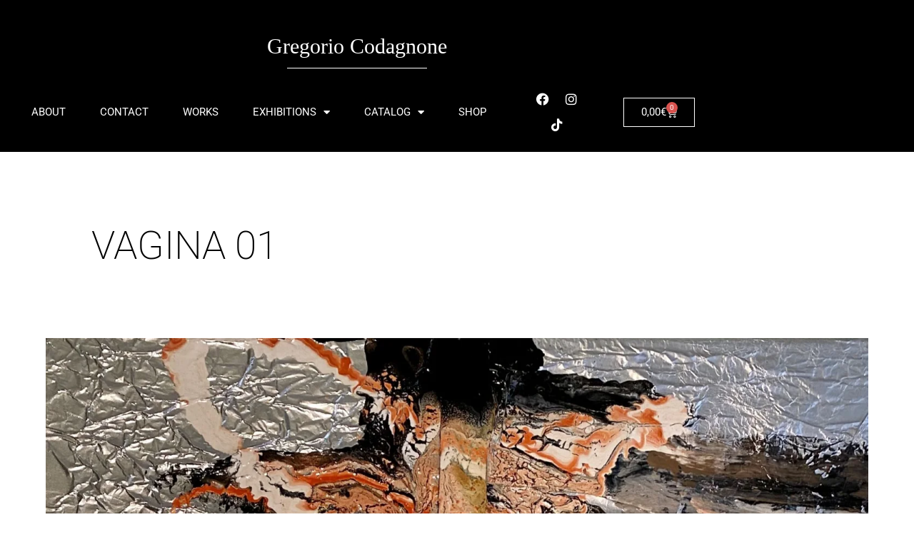

--- FILE ---
content_type: text/css
request_url: https://www.gregoriocodagnone.it/wp-content/uploads/elementor/css/post-6.css?ver=1768879958
body_size: 1408
content:
.elementor-6 .elementor-element.elementor-element-d5f5d58 > .elementor-container{max-width:1000px;}.elementor-6 .elementor-element.elementor-element-d5f5d58{margin-top:40px;margin-bottom:40px;}.elementor-6 .elementor-element.elementor-element-5d2766c > .elementor-widget-wrap > .elementor-widget:not(.elementor-widget__width-auto):not(.elementor-widget__width-initial):not(:last-child):not(.elementor-absolute){margin-block-end:0px;}.elementor-widget-heading .elementor-heading-title{font-family:var( --e-global-typography-primary-font-family ), Sans-serif;font-weight:var( --e-global-typography-primary-font-weight );color:var( --e-global-color-primary );}.elementor-6 .elementor-element.elementor-element-fe7770e{text-align:center;}.elementor-6 .elementor-element.elementor-element-fe7770e .elementor-heading-title{font-family:"Times New Roman", Sans-serif;font-size:30px;font-weight:400;color:#FFFFFF;}.elementor-widget-divider{--divider-color:var( --e-global-color-secondary );}.elementor-widget-divider .elementor-divider__text{color:var( --e-global-color-secondary );font-family:var( --e-global-typography-secondary-font-family ), Sans-serif;font-weight:var( --e-global-typography-secondary-font-weight );}.elementor-widget-divider.elementor-view-stacked .elementor-icon{background-color:var( --e-global-color-secondary );}.elementor-widget-divider.elementor-view-framed .elementor-icon, .elementor-widget-divider.elementor-view-default .elementor-icon{color:var( --e-global-color-secondary );border-color:var( --e-global-color-secondary );}.elementor-widget-divider.elementor-view-framed .elementor-icon, .elementor-widget-divider.elementor-view-default .elementor-icon svg{fill:var( --e-global-color-secondary );}.elementor-6 .elementor-element.elementor-element-e5cdcb6{--divider-border-style:solid;--divider-color:#FFFFFF;--divider-border-width:1px;}.elementor-6 .elementor-element.elementor-element-e5cdcb6 > .elementor-widget-container{margin:0px 0px 0px 0px;padding:0px 0px 0px 0px;}.elementor-6 .elementor-element.elementor-element-e5cdcb6 .elementor-divider-separator{width:20%;margin:0 auto;margin-center:0;}.elementor-6 .elementor-element.elementor-element-e5cdcb6 .elementor-divider{text-align:center;padding-block-start:15px;padding-block-end:15px;}.elementor-bc-flex-widget .elementor-6 .elementor-element.elementor-element-4883506.elementor-column .elementor-widget-wrap{align-items:center;}.elementor-6 .elementor-element.elementor-element-4883506.elementor-column.elementor-element[data-element_type="column"] > .elementor-widget-wrap.elementor-element-populated{align-content:center;align-items:center;}.elementor-widget-nav-menu .elementor-nav-menu .elementor-item{font-family:var( --e-global-typography-primary-font-family ), Sans-serif;font-weight:var( --e-global-typography-primary-font-weight );}.elementor-widget-nav-menu .elementor-nav-menu--main .elementor-item{color:var( --e-global-color-text );fill:var( --e-global-color-text );}.elementor-widget-nav-menu .elementor-nav-menu--main .elementor-item:hover,
					.elementor-widget-nav-menu .elementor-nav-menu--main .elementor-item.elementor-item-active,
					.elementor-widget-nav-menu .elementor-nav-menu--main .elementor-item.highlighted,
					.elementor-widget-nav-menu .elementor-nav-menu--main .elementor-item:focus{color:var( --e-global-color-accent );fill:var( --e-global-color-accent );}.elementor-widget-nav-menu .elementor-nav-menu--main:not(.e--pointer-framed) .elementor-item:before,
					.elementor-widget-nav-menu .elementor-nav-menu--main:not(.e--pointer-framed) .elementor-item:after{background-color:var( --e-global-color-accent );}.elementor-widget-nav-menu .e--pointer-framed .elementor-item:before,
					.elementor-widget-nav-menu .e--pointer-framed .elementor-item:after{border-color:var( --e-global-color-accent );}.elementor-widget-nav-menu{--e-nav-menu-divider-color:var( --e-global-color-text );}.elementor-widget-nav-menu .elementor-nav-menu--dropdown .elementor-item, .elementor-widget-nav-menu .elementor-nav-menu--dropdown  .elementor-sub-item{font-family:var( --e-global-typography-accent-font-family ), Sans-serif;font-weight:var( --e-global-typography-accent-font-weight );}.elementor-6 .elementor-element.elementor-element-773f3a3 > .elementor-widget-container{margin:0px 0px 0px 0px;padding:0px 0px 0px 0px;}.elementor-6 .elementor-element.elementor-element-773f3a3 .elementor-menu-toggle{margin:0 auto;}.elementor-6 .elementor-element.elementor-element-773f3a3 .elementor-nav-menu .elementor-item{font-family:"Roboto", Sans-serif;font-size:15px;font-weight:400;text-transform:uppercase;}.elementor-6 .elementor-element.elementor-element-773f3a3 .elementor-nav-menu--main .elementor-item{color:#FFFFFF;fill:#FFFFFF;padding-left:16px;padding-right:16px;}.elementor-6 .elementor-element.elementor-element-773f3a3 .elementor-nav-menu--main .elementor-item:hover,
					.elementor-6 .elementor-element.elementor-element-773f3a3 .elementor-nav-menu--main .elementor-item.elementor-item-active,
					.elementor-6 .elementor-element.elementor-element-773f3a3 .elementor-nav-menu--main .elementor-item.highlighted,
					.elementor-6 .elementor-element.elementor-element-773f3a3 .elementor-nav-menu--main .elementor-item:focus{color:#FFFFFF80;fill:#FFFFFF80;}.elementor-6 .elementor-element.elementor-element-773f3a3 .elementor-nav-menu--dropdown a, .elementor-6 .elementor-element.elementor-element-773f3a3 .elementor-menu-toggle{color:#FFFFFF;fill:#FFFFFF;}.elementor-6 .elementor-element.elementor-element-773f3a3 .elementor-nav-menu--dropdown{background-color:#000000;}.elementor-6 .elementor-element.elementor-element-773f3a3 .elementor-nav-menu--dropdown .elementor-item, .elementor-6 .elementor-element.elementor-element-773f3a3 .elementor-nav-menu--dropdown  .elementor-sub-item{font-family:"Roboto", Sans-serif;font-weight:500;}.elementor-6 .elementor-element.elementor-element-773f3a3 div.elementor-menu-toggle{color:#FFFFFF;}.elementor-6 .elementor-element.elementor-element-773f3a3 div.elementor-menu-toggle svg{fill:#FFFFFF;}.elementor-bc-flex-widget .elementor-6 .elementor-element.elementor-element-ec2ebb4.elementor-column .elementor-widget-wrap{align-items:center;}.elementor-6 .elementor-element.elementor-element-ec2ebb4.elementor-column.elementor-element[data-element_type="column"] > .elementor-widget-wrap.elementor-element-populated{align-content:center;align-items:center;}.elementor-6 .elementor-element.elementor-element-cc92231{--grid-template-columns:repeat(0, auto);--icon-size:18px;--grid-column-gap:0px;--grid-row-gap:0px;}.elementor-6 .elementor-element.elementor-element-cc92231 .elementor-widget-container{text-align:center;}.elementor-6 .elementor-element.elementor-element-cc92231 > .elementor-widget-container{margin:0px 0px 0px 0px;padding:0px 0px 0px 0px;}.elementor-6 .elementor-element.elementor-element-cc92231 .elementor-social-icon{background-color:#00000000;}.elementor-bc-flex-widget .elementor-6 .elementor-element.elementor-element-15b6b1b.elementor-column .elementor-widget-wrap{align-items:center;}.elementor-6 .elementor-element.elementor-element-15b6b1b.elementor-column.elementor-element[data-element_type="column"] > .elementor-widget-wrap.elementor-element-populated{align-content:center;align-items:center;}.elementor-widget-woocommerce-menu-cart .elementor-menu-cart__toggle .elementor-button{font-family:var( --e-global-typography-primary-font-family ), Sans-serif;font-weight:var( --e-global-typography-primary-font-weight );}.elementor-widget-woocommerce-menu-cart .elementor-menu-cart__product-name a{font-family:var( --e-global-typography-primary-font-family ), Sans-serif;font-weight:var( --e-global-typography-primary-font-weight );}.elementor-widget-woocommerce-menu-cart .elementor-menu-cart__product-price{font-family:var( --e-global-typography-primary-font-family ), Sans-serif;font-weight:var( --e-global-typography-primary-font-weight );}.elementor-widget-woocommerce-menu-cart .elementor-menu-cart__footer-buttons .elementor-button{font-family:var( --e-global-typography-primary-font-family ), Sans-serif;font-weight:var( --e-global-typography-primary-font-weight );}.elementor-widget-woocommerce-menu-cart .elementor-menu-cart__footer-buttons a.elementor-button--view-cart{font-family:var( --e-global-typography-primary-font-family ), Sans-serif;font-weight:var( --e-global-typography-primary-font-weight );}.elementor-widget-woocommerce-menu-cart .elementor-menu-cart__footer-buttons a.elementor-button--checkout{font-family:var( --e-global-typography-primary-font-family ), Sans-serif;font-weight:var( --e-global-typography-primary-font-weight );}.elementor-widget-woocommerce-menu-cart .woocommerce-mini-cart__empty-message{font-family:var( --e-global-typography-primary-font-family ), Sans-serif;font-weight:var( --e-global-typography-primary-font-weight );}.elementor-6 .elementor-element.elementor-element-37ca964{--main-alignment:right;--divider-style:solid;--subtotal-divider-style:solid;--elementor-remove-from-cart-button:none;--remove-from-cart-button:block;--toggle-button-text-color:#FFFFFF;--toggle-button-icon-color:#FFFFFF;--toggle-button-border-color:#FFFFFF;--toggle-button-border-width:1px;--items-indicator-text-color:#FFFFFF;--cart-border-style:none;--menu-cart-subtotal-color:#000000;--product-price-color:#000000;--divider-color:#EEEEEE;--subtotal-divider-color:#EEEEEE;--cart-footer-layout:1fr 1fr;--products-max-height-sidecart:calc(100vh - 240px);--products-max-height-minicart:calc(100vh - 385px);--space-between-buttons:20px;--view-cart-button-text-color:#666666;--view-cart-button-background-color:#FFFFFF;--checkout-button-text-color:#666666;--checkout-button-background-color:#FFFFFF;}.elementor-6 .elementor-element.elementor-element-37ca964 .elementor-menu-cart__toggle .elementor-button{font-family:"Roboto", Sans-serif;font-weight:400;}.elementor-6 .elementor-element.elementor-element-37ca964 .elementor-menu-cart__subtotal{font-family:"Roboto", Sans-serif;}.elementor-6 .elementor-element.elementor-element-37ca964 .widget_shopping_cart_content{--subtotal-divider-left-width:0;--subtotal-divider-right-width:0;}.elementor-6 .elementor-element.elementor-element-37ca964 .elementor-menu-cart__product-name a{font-family:"Roboto", Sans-serif;font-weight:600;color:#000000;}.elementor-6 .elementor-element.elementor-element-37ca964 .elementor-menu-cart__product-price{font-family:"Roboto", Sans-serif;font-weight:600;}.elementor-6 .elementor-element.elementor-element-37ca964 .elementor-menu-cart__footer-buttons .elementor-button{font-family:"Roboto", Sans-serif;font-weight:600;}.elementor-6 .elementor-element.elementor-element-37ca964 .elementor-button--view-cart{border-style:solid;border-width:1px 1px 1px 1px;border-color:#666666;}.elementor-6 .elementor-element.elementor-element-37ca964 .elementor-button--checkout{border-style:solid;border-width:1px 1px 1px 1px;border-color:#666666;}.elementor-6:not(.elementor-motion-effects-element-type-background), .elementor-6 > .elementor-motion-effects-container > .elementor-motion-effects-layer{background-color:#000000;}.elementor-theme-builder-content-area{height:400px;}.elementor-location-header:before, .elementor-location-footer:before{content:"";display:table;clear:both;}@media(min-width:768px){.elementor-6 .elementor-element.elementor-element-4883506{width:71.904%;}.elementor-6 .elementor-element.elementor-element-ec2ebb4{width:13.408%;}.elementor-6 .elementor-element.elementor-element-15b6b1b{width:13.988%;}}@media(max-width:767px){.elementor-6 .elementor-element.elementor-element-d5f5d58{margin-top:20px;margin-bottom:20px;}.elementor-6 .elementor-element.elementor-element-4883506{width:33%;}.elementor-bc-flex-widget .elementor-6 .elementor-element.elementor-element-4883506.elementor-column .elementor-widget-wrap{align-items:center;}.elementor-6 .elementor-element.elementor-element-4883506.elementor-column.elementor-element[data-element_type="column"] > .elementor-widget-wrap.elementor-element-populated{align-content:center;align-items:center;}.elementor-6 .elementor-element.elementor-element-ec2ebb4{width:33%;}.elementor-bc-flex-widget .elementor-6 .elementor-element.elementor-element-ec2ebb4.elementor-column .elementor-widget-wrap{align-items:center;}.elementor-6 .elementor-element.elementor-element-ec2ebb4.elementor-column.elementor-element[data-element_type="column"] > .elementor-widget-wrap.elementor-element-populated{align-content:center;align-items:center;}.elementor-6 .elementor-element.elementor-element-cc92231 .elementor-social-icon{--icon-padding:0.2em;}.elementor-6 .elementor-element.elementor-element-cc92231{--grid-column-gap:5px;--grid-row-gap:0px;}.elementor-6 .elementor-element.elementor-element-15b6b1b{width:33%;}.elementor-bc-flex-widget .elementor-6 .elementor-element.elementor-element-15b6b1b.elementor-column .elementor-widget-wrap{align-items:center;}.elementor-6 .elementor-element.elementor-element-15b6b1b.elementor-column.elementor-element[data-element_type="column"] > .elementor-widget-wrap.elementor-element-populated{align-content:center;align-items:center;}}

--- FILE ---
content_type: text/css
request_url: https://www.gregoriocodagnone.it/wp-content/uploads/elementor/css/post-26.css?ver=1768879958
body_size: 631
content:
.elementor-26 .elementor-element.elementor-element-bffb665:not(.elementor-motion-effects-element-type-background), .elementor-26 .elementor-element.elementor-element-bffb665 > .elementor-motion-effects-container > .elementor-motion-effects-layer{background-color:#F5F5F5;}.elementor-26 .elementor-element.elementor-element-bffb665 > .elementor-container{max-width:1000px;}.elementor-26 .elementor-element.elementor-element-bffb665{transition:background 0.3s, border 0.3s, border-radius 0.3s, box-shadow 0.3s;padding:30px 30px 30px 30px;}.elementor-26 .elementor-element.elementor-element-bffb665 > .elementor-background-overlay{transition:background 0.3s, border-radius 0.3s, opacity 0.3s;}.elementor-bc-flex-widget .elementor-26 .elementor-element.elementor-element-cc1687f.elementor-column .elementor-widget-wrap{align-items:flex-start;}.elementor-26 .elementor-element.elementor-element-cc1687f.elementor-column.elementor-element[data-element_type="column"] > .elementor-widget-wrap.elementor-element-populated{align-content:flex-start;align-items:flex-start;}.elementor-26 .elementor-element.elementor-element-cc1687f > .elementor-widget-wrap > .elementor-widget:not(.elementor-widget__width-auto):not(.elementor-widget__width-initial):not(:last-child):not(.elementor-absolute){margin-block-end:20px;}.elementor-widget-icon-list .elementor-icon-list-item:not(:last-child):after{border-color:var( --e-global-color-text );}.elementor-widget-icon-list .elementor-icon-list-icon i{color:var( --e-global-color-primary );}.elementor-widget-icon-list .elementor-icon-list-icon svg{fill:var( --e-global-color-primary );}.elementor-widget-icon-list .elementor-icon-list-item > .elementor-icon-list-text, .elementor-widget-icon-list .elementor-icon-list-item > a{font-family:var( --e-global-typography-text-font-family ), Sans-serif;font-weight:var( --e-global-typography-text-font-weight );}.elementor-widget-icon-list .elementor-icon-list-text{color:var( --e-global-color-secondary );}.elementor-26 .elementor-element.elementor-element-dc24e98 > .elementor-widget-container{margin:0px 0px 0px 0px;padding:0px 0px 0px 0px;}.elementor-26 .elementor-element.elementor-element-dc24e98 .elementor-icon-list-icon i{transition:color 0.3s;}.elementor-26 .elementor-element.elementor-element-dc24e98 .elementor-icon-list-icon svg{transition:fill 0.3s;}.elementor-26 .elementor-element.elementor-element-dc24e98{--e-icon-list-icon-size:14px;--icon-vertical-offset:0px;}.elementor-26 .elementor-element.elementor-element-dc24e98 .elementor-icon-list-item > .elementor-icon-list-text, .elementor-26 .elementor-element.elementor-element-dc24e98 .elementor-icon-list-item > a{font-family:"Times New Roman", Sans-serif;font-weight:400;}.elementor-26 .elementor-element.elementor-element-dc24e98 .elementor-icon-list-text{color:#000000;transition:color 0.3s;}.elementor-bc-flex-widget .elementor-26 .elementor-element.elementor-element-f53ba71.elementor-column .elementor-widget-wrap{align-items:flex-start;}.elementor-26 .elementor-element.elementor-element-f53ba71.elementor-column.elementor-element[data-element_type="column"] > .elementor-widget-wrap.elementor-element-populated{align-content:flex-start;align-items:flex-start;}.elementor-26 .elementor-element.elementor-element-f53ba71 > .elementor-widget-wrap > .elementor-widget:not(.elementor-widget__width-auto):not(.elementor-widget__width-initial):not(:last-child):not(.elementor-absolute){margin-block-end:0px;}.elementor-widget-text-editor{font-family:var( --e-global-typography-text-font-family ), Sans-serif;font-weight:var( --e-global-typography-text-font-weight );color:var( --e-global-color-text );}.elementor-widget-text-editor.elementor-drop-cap-view-stacked .elementor-drop-cap{background-color:var( --e-global-color-primary );}.elementor-widget-text-editor.elementor-drop-cap-view-framed .elementor-drop-cap, .elementor-widget-text-editor.elementor-drop-cap-view-default .elementor-drop-cap{color:var( --e-global-color-primary );border-color:var( --e-global-color-primary );}.elementor-26 .elementor-element.elementor-element-98e8cea > .elementor-widget-container{margin:0px 0px 0px 0px;padding:0px 0px 0px 0px;}.elementor-26 .elementor-element.elementor-element-98e8cea{text-align:start;font-family:"Times New Roman", Sans-serif;font-weight:400;color:#000000;}.elementor-26 .elementor-element.elementor-element-17af6d8 > .elementor-widget-container{margin:0px 0px 0px 0px;padding:0px 0px 0px 0px;}.elementor-26 .elementor-element.elementor-element-17af6d8{text-align:start;font-family:"Times New Roman", Sans-serif;font-weight:400;color:#000000;}.elementor-26 .elementor-element.elementor-element-d2f9152:not(.elementor-motion-effects-element-type-background), .elementor-26 .elementor-element.elementor-element-d2f9152 > .elementor-motion-effects-container > .elementor-motion-effects-layer{background-color:#F5F5F5;}.elementor-26 .elementor-element.elementor-element-d2f9152{transition:background 0.3s, border 0.3s, border-radius 0.3s, box-shadow 0.3s;}.elementor-26 .elementor-element.elementor-element-d2f9152 > .elementor-background-overlay{transition:background 0.3s, border-radius 0.3s, opacity 0.3s;}.elementor-bc-flex-widget .elementor-26 .elementor-element.elementor-element-05b3f11.elementor-column .elementor-widget-wrap{align-items:flex-end;}.elementor-26 .elementor-element.elementor-element-05b3f11.elementor-column.elementor-element[data-element_type="column"] > .elementor-widget-wrap.elementor-element-populated{align-content:flex-end;align-items:flex-end;}.elementor-theme-builder-content-area{height:400px;}.elementor-location-header:before, .elementor-location-footer:before{content:"";display:table;clear:both;}@media(min-width:768px){.elementor-26 .elementor-element.elementor-element-cc1687f{width:62.9%;}.elementor-26 .elementor-element.elementor-element-f53ba71{width:37.05%;}}

--- FILE ---
content_type: text/css
request_url: https://www.gregoriocodagnone.it/wp-content/uploads/elementor/css/post-317.css?ver=1768881769
body_size: 952
content:
.elementor-317 .elementor-element.elementor-element-10116a82{padding:5% 10% 0% 10%;}.elementor-bc-flex-widget .elementor-317 .elementor-element.elementor-element-76871025.elementor-column .elementor-widget-wrap{align-items:center;}.elementor-317 .elementor-element.elementor-element-76871025.elementor-column.elementor-element[data-element_type="column"] > .elementor-widget-wrap.elementor-element-populated{align-content:center;align-items:center;}.elementor-317 .elementor-element.elementor-element-76871025 > .elementor-element-populated{padding:0% 10% 0% 0%;}.elementor-widget-text-editor{font-family:var( --e-global-typography-text-font-family ), Sans-serif;font-weight:var( --e-global-typography-text-font-weight );color:var( --e-global-color-text );}.elementor-widget-text-editor.elementor-drop-cap-view-stacked .elementor-drop-cap{background-color:var( --e-global-color-primary );}.elementor-widget-text-editor.elementor-drop-cap-view-framed .elementor-drop-cap, .elementor-widget-text-editor.elementor-drop-cap-view-default .elementor-drop-cap{color:var( --e-global-color-primary );border-color:var( --e-global-color-primary );}.elementor-317 .elementor-element.elementor-element-1ee94505{text-align:start;font-size:55px;font-weight:200;text-transform:uppercase;line-height:1em;color:#000000;}.elementor-317 .elementor-element.elementor-element-19e2dc45{margin-top:30px;margin-bottom:30px;padding:0% 5% 0% 5%;}.elementor-317 .elementor-element.elementor-element-24c6bae2 > .elementor-element-populated{padding:0px 0px 0px 0px;}.elementor-widget-theme-post-featured-image .widget-image-caption{color:var( --e-global-color-text );font-family:var( --e-global-typography-text-font-family ), Sans-serif;font-weight:var( --e-global-typography-text-font-weight );}.elementor-317 .elementor-element.elementor-element-7a777a08 img{width:100%;}.elementor-317 .elementor-element.elementor-element-46692118{padding:05% 05% 05% 05%;}.elementor-317 .elementor-element.elementor-element-6f202dc4 > .elementor-element-populated{padding:0px 0px 0px 0px;}.elementor-widget-theme-post-content{color:var( --e-global-color-text );font-family:var( --e-global-typography-text-font-family ), Sans-serif;font-weight:var( --e-global-typography-text-font-weight );}.elementor-317 .elementor-element.elementor-element-3bc80315{color:#000000;font-family:"Montserrat", Sans-serif;font-size:16px;}.elementor-317 .elementor-element.elementor-element-20fb04ad{margin-top:200px;margin-bottom:0px;padding:0% 5% 0% 16%;}.elementor-bc-flex-widget .elementor-317 .elementor-element.elementor-element-bbaa7e1.elementor-column .elementor-widget-wrap{align-items:center;}.elementor-317 .elementor-element.elementor-element-bbaa7e1.elementor-column.elementor-element[data-element_type="column"] > .elementor-widget-wrap.elementor-element-populated{align-content:center;align-items:center;}.elementor-317 .elementor-element.elementor-element-bbaa7e1 > .elementor-element-populated{padding:0px 0px 0px 0px;}.elementor-widget-divider{--divider-color:var( --e-global-color-secondary );}.elementor-widget-divider .elementor-divider__text{color:var( --e-global-color-secondary );font-family:var( --e-global-typography-secondary-font-family ), Sans-serif;font-weight:var( --e-global-typography-secondary-font-weight );}.elementor-widget-divider.elementor-view-stacked .elementor-icon{background-color:var( --e-global-color-secondary );}.elementor-widget-divider.elementor-view-framed .elementor-icon, .elementor-widget-divider.elementor-view-default .elementor-icon{color:var( --e-global-color-secondary );border-color:var( --e-global-color-secondary );}.elementor-widget-divider.elementor-view-framed .elementor-icon, .elementor-widget-divider.elementor-view-default .elementor-icon svg{fill:var( --e-global-color-secondary );}.elementor-317 .elementor-element.elementor-element-7f2dba0{--divider-border-style:solid;--divider-color:#000000;--divider-border-width:1px;--divider-element-spacing:50px;}.elementor-317 .elementor-element.elementor-element-7f2dba0 .elementor-divider-separator{width:100%;margin:0 auto;margin-left:0;}.elementor-317 .elementor-element.elementor-element-7f2dba0 .elementor-divider{text-align:left;padding-block-start:15px;padding-block-end:15px;}.elementor-317 .elementor-element.elementor-element-7f2dba0 .elementor-divider__text{color:#000000;font-family:"Montserrat", Sans-serif;font-size:35px;font-weight:200;text-transform:uppercase;}.elementor-317 .elementor-element.elementor-element-23b42e67{margin-top:100px;margin-bottom:100px;padding:0% 10% 0% 10%;}.elementor-317 .elementor-element.elementor-element-eef67e6 > .elementor-element-populated{padding:0px 0px 0px 0px;}.elementor-widget-posts .elementor-button{background-color:var( --e-global-color-accent );font-family:var( --e-global-typography-accent-font-family ), Sans-serif;font-weight:var( --e-global-typography-accent-font-weight );}.elementor-widget-posts .elementor-post__title, .elementor-widget-posts .elementor-post__title a{color:var( --e-global-color-secondary );font-family:var( --e-global-typography-primary-font-family ), Sans-serif;font-weight:var( --e-global-typography-primary-font-weight );}.elementor-widget-posts .elementor-post__meta-data{font-family:var( --e-global-typography-secondary-font-family ), Sans-serif;font-weight:var( --e-global-typography-secondary-font-weight );}.elementor-widget-posts .elementor-post__excerpt p{font-family:var( --e-global-typography-text-font-family ), Sans-serif;font-weight:var( --e-global-typography-text-font-weight );}.elementor-widget-posts .elementor-post__read-more{color:var( --e-global-color-accent );}.elementor-widget-posts a.elementor-post__read-more{font-family:var( --e-global-typography-accent-font-family ), Sans-serif;font-weight:var( --e-global-typography-accent-font-weight );}.elementor-widget-posts .elementor-post__card .elementor-post__badge{background-color:var( --e-global-color-accent );font-family:var( --e-global-typography-accent-font-family ), Sans-serif;font-weight:var( --e-global-typography-accent-font-weight );}.elementor-widget-posts .elementor-pagination{font-family:var( --e-global-typography-secondary-font-family ), Sans-serif;font-weight:var( --e-global-typography-secondary-font-weight );}.elementor-widget-posts .e-load-more-message{font-family:var( --e-global-typography-secondary-font-family ), Sans-serif;font-weight:var( --e-global-typography-secondary-font-weight );}.elementor-317 .elementor-element.elementor-element-6dc0ed0e{--grid-row-gap:50px;--grid-column-gap:50px;}.elementor-317 .elementor-element.elementor-element-6dc0ed0e .elementor-posts-container .elementor-post__thumbnail{padding-bottom:calc( 0.65 * 100% );}.elementor-317 .elementor-element.elementor-element-6dc0ed0e:after{content:"0.65";}.elementor-317 .elementor-element.elementor-element-6dc0ed0e .elementor-post__thumbnail__link{width:100%;}.elementor-317 .elementor-element.elementor-element-6dc0ed0e.elementor-posts--thumbnail-left .elementor-post__thumbnail__link{margin-right:15px;}.elementor-317 .elementor-element.elementor-element-6dc0ed0e.elementor-posts--thumbnail-right .elementor-post__thumbnail__link{margin-left:15px;}.elementor-317 .elementor-element.elementor-element-6dc0ed0e.elementor-posts--thumbnail-top .elementor-post__thumbnail__link{margin-bottom:15px;}.elementor-317 .elementor-element.elementor-element-6dc0ed0e .elementor-post__title, .elementor-317 .elementor-element.elementor-element-6dc0ed0e .elementor-post__title a{color:#000000;font-family:"Montserrat", Sans-serif;font-size:15px;font-weight:200;text-transform:uppercase;}@media(max-width:1024px){.elementor-317 .elementor-element.elementor-element-76871025 > .elementor-element-populated{padding:0px 0px 0px 0px;}.elementor-317 .elementor-element.elementor-element-1ee94505{font-size:50px;}.elementor-317 .elementor-element.elementor-element-19e2dc45{margin-top:50px;margin-bottom:50px;}.elementor-317 .elementor-element.elementor-element-20fb04ad{margin-top:100px;margin-bottom:0px;}.elementor-317 .elementor-element.elementor-element-23b42e67{margin-top:50px;margin-bottom:0px;}}@media(max-width:767px){.elementor-317 .elementor-element.elementor-element-10116a82{margin-top:50px;margin-bottom:0px;padding:0% 5% 0% 5%;}.elementor-317 .elementor-element.elementor-element-1ee94505{font-size:30px;}.elementor-317 .elementor-element.elementor-element-20fb04ad{padding:0% 5% 0% 5%;}.elementor-317 .elementor-element.elementor-element-7f2dba0 .elementor-divider__text{font-size:25px;}.elementor-317 .elementor-element.elementor-element-7f2dba0{--divider-element-spacing:15px;}.elementor-317 .elementor-element.elementor-element-23b42e67{padding:0% 5% 0% 5%;}.elementor-317 .elementor-element.elementor-element-6dc0ed0e .elementor-posts-container .elementor-post__thumbnail{padding-bottom:calc( 0.5 * 100% );}.elementor-317 .elementor-element.elementor-element-6dc0ed0e:after{content:"0.5";}.elementor-317 .elementor-element.elementor-element-6dc0ed0e .elementor-post__thumbnail__link{width:100%;}}

--- FILE ---
content_type: application/javascript
request_url: https://www.gregoriocodagnone.it/wp-content/plugins/elementor-pro/assets/js/nav-menu.fd37f05286fae9cd6d0c.bundle.js
body_size: 2366
content:
/*! elementor-pro - v3.34.0 - 22-12-2025 */
"use strict";
(self["webpackChunkelementor_pro"] = self["webpackChunkelementor_pro"] || []).push([["nav-menu"],{

/***/ "../assets/dev/js/frontend/utils/anchor-link.js":
/*!******************************************************!*\
  !*** ../assets/dev/js/frontend/utils/anchor-link.js ***!
  \******************************************************/
/***/ ((__unused_webpack_module, exports) => {



Object.defineProperty(exports, "__esModule", ({
  value: true
}));
exports["default"] = void 0;
class AnchorLinks {
  observer = null;
  constructor($anchorLinks, classes) {
    this.$anchorLinks = $anchorLinks;
    this.activeAnchorClass = classes.activeAnchorItem;
    this.anchorClass = classes.anchorItem;
  }
  getViewportHeight() {
    return window.innerHeight;
  }
  bindEvents() {
    this.onResize = this.onResize.bind(this);
    window.addEventListener('resize', this.onResize);
  }
  initialize() {
    this.viewPortHeight = this.getViewportHeight();
    this.followMenuAnchors();
    this.bindEvents();
  }
  followMenuAnchors() {
    this.$anchorLinks.each((index, anchorLink) => {
      if (location.pathname === anchorLink.pathname && '' !== anchorLink.hash) {
        this.followMenuAnchor(jQuery(anchorLink));
      }
    });
  }
  followMenuAnchor($element) {
    const $targetElement = $element.hasClass(this.anchorClass) ? $element : $element.closest(`.${this.anchorClass}`);
    const anchorElement = this.getAnchorElement($element);
    if (!anchorElement) {
      return;
    }
    const options = this.getObserverOptions(anchorElement);
    this.observer = this.createObserver($targetElement, $element, options);
    this.observer.observe(anchorElement);
  }
  getAnchorElement($element) {
    const anchorSelector = $element[0].hash;
    try {
      // `decodeURIComponent` for UTF8 characters in the hash.
      const decodedSelector = decodeURIComponent(anchorSelector);
      return document.querySelector(decodedSelector);
    } catch (e) {
      return null;
    }
  }
  getObserverOptions(element) {
    return {
      root: null,
      rootMargin: this.calculateRootMargin(element)
    };
  }
  calculateRootMargin(element) {
    const anchorHeight = element?.offsetHeight || 0;
    const isAnchorHeightLargerThanHalfViewport = anchorHeight > this.viewPortHeight / 2;
    const rootMarginBlockEnd = -1 * this.viewPortHeight / 2;
    const rootMarginBlockStart = isAnchorHeightLargerThanHalfViewport ? rootMarginBlockEnd : 0;
    return `${rootMarginBlockStart}px 0px ${rootMarginBlockEnd}px 0px`;
  }
  createObserver($targetElement, $element, options) {
    return new IntersectionObserver(entries => {
      entries.forEach(entry => {
        $targetElement.toggleClass(this.activeAnchorClass, entry.isIntersecting);
        $element.attr('aria-current', entry.isIntersecting ? 'location' : '');
      });
    }, options);
  }
  onResize() {
    this.viewPortHeight = this.getViewportHeight();
    if (this.observer) {
      this.observer.disconnect();
    }
    this.followMenuAnchors();
  }
}
exports["default"] = AnchorLinks;

/***/ }),

/***/ "../modules/nav-menu/assets/js/frontend/handlers/nav-menu.js":
/*!*******************************************************************!*\
  !*** ../modules/nav-menu/assets/js/frontend/handlers/nav-menu.js ***!
  \*******************************************************************/
/***/ ((__unused_webpack_module, exports, __webpack_require__) => {



var _interopRequireDefault = __webpack_require__(/*! @babel/runtime/helpers/interopRequireDefault */ "../node_modules/@babel/runtime/helpers/interopRequireDefault.js");
Object.defineProperty(exports, "__esModule", ({
  value: true
}));
exports["default"] = void 0;
var _anchorLink = _interopRequireDefault(__webpack_require__(/*! ../../../../../../assets/dev/js/frontend/utils/anchor-link */ "../assets/dev/js/frontend/utils/anchor-link.js"));
var _default = exports["default"] = elementorModules.frontend.handlers.Base.extend({
  stretchElement: null,
  getDefaultSettings() {
    return {
      selectors: {
        menu: '.elementor-nav-menu',
        anchorLink: '.elementor-nav-menu--main .elementor-item-anchor',
        dropdownMenu: '.elementor-nav-menu__container.elementor-nav-menu--dropdown',
        menuToggle: '.elementor-menu-toggle'
      },
      classes: {
        anchorItem: 'elementor-item-anchor',
        activeAnchorItem: 'elementor-item-active'
      }
    };
  },
  getDefaultElements() {
    var selectors = this.getSettings('selectors'),
      elements = {};
    elements.$menu = this.$element.find(selectors.menu);
    elements.$anchorLink = this.$element.find(selectors.anchorLink);
    elements.$dropdownMenu = this.$element.find(selectors.dropdownMenu);
    elements.$dropdownMenuFinalItems = elements.$dropdownMenu.find('.menu-item:not(.menu-item-has-children) > a');
    elements.$menuToggle = this.$element.find(selectors.menuToggle);
    elements.$links = elements.$dropdownMenu.find('a.elementor-item');
    return elements;
  },
  dropdownMenuHeightControllerConfig() {
    const selectors = this.getSettings('selectors');
    return {
      elements: {
        $element: this.$element,
        $dropdownMenuContainer: this.$element.find(selectors.dropdownMenu),
        $menuToggle: this.$element.find(selectors.menuToggle)
      },
      attributes: {
        menuToggleState: 'aria-expanded'
      },
      settings: {
        dropdownMenuContainerMaxHeight: '1000vmax',
        // Max-height value is fixed to 1000vmax in order to allow the mobile menu closing animation.
        menuHeightCssVarName: '--menu-height'
      }
    };
  },
  bindEvents() {
    if (!this.elements.$menu.length) {
      return;
    }
    this.elements.$menuToggle.on('click', this.toggleMenu.bind(this)).on('keyup', this.triggerClickOnEnterSpace.bind(this));
    if (this.getElementSettings('full_width')) {
      this.elements.$dropdownMenuFinalItems.on('click', this.toggleMenu.bind(this, false)).on('keyup', this.triggerClickOnEnterSpace.bind(this));
    }
    elementorFrontend.addListenerOnce(this.$element.data('model-cid'), 'resize', this.stretchMenu);
    elementorFrontend.addListenerOnce(this.$element.data('model-cid'), 'scroll', elementorFrontend.debounce(this.menuHeightController.reassignMobileMenuHeight.bind(this.menuHeightController), 250));
  },
  initStretchElement() {
    this.stretchElement = new elementorModules.frontend.tools.StretchElement({
      element: this.elements.$dropdownMenu
    });
  },
  toggleNavLinksTabIndex(enabled = true) {
    this.elements.$links.attr('tabindex', enabled ? 0 : -1);
  },
  toggleMenu(show) {
    var isDropdownVisible = this.elements.$menuToggle.hasClass('elementor-active');
    if ('boolean' !== typeof show) {
      show = !isDropdownVisible;
    }
    this.elements.$menuToggle.attr('aria-expanded', show);
    this.elements.$dropdownMenu.attr('aria-hidden', !show);
    this.elements.$menuToggle.toggleClass('elementor-active', show);
    this.toggleNavLinksTabIndex(show);
    this.menuHeightController.reassignMobileMenuHeight(this);
    if (show && this.getElementSettings('full_width')) {
      this.stretchElement.stretch();
    }
  },
  triggerClickOnEnterSpace(event) {
    const ENTER_KEY = 13,
      SPACE_KEY = 32;
    if (ENTER_KEY === event.keyCode || SPACE_KEY === event.keyCode) {
      event.currentTarget.click();
      event.stopPropagation();
    }
  },
  stretchMenu() {
    if (this.getElementSettings('full_width')) {
      this.stretchElement.stretch();
      this.elements.$dropdownMenu.css('top', this.elements.$menuToggle.outerHeight());
    } else {
      this.stretchElement.reset();
    }
  },
  onInit() {
    this.menuHeightController = new elementorProFrontend.utils.DropdownMenuHeightController(this.dropdownMenuHeightControllerConfig());
    elementorModules.frontend.handlers.Base.prototype.onInit.apply(this, arguments);
    if (!this.elements.$menu.length) {
      return;
    }
    const elementSettings = this.getElementSettings(),
      iconValue = elementSettings.submenu_icon.value;
    let subIndicatorsContent = '';
    if (iconValue) {
      // The value of iconValue can be either className inside the editor or a markup in the frontend.
      subIndicatorsContent = iconValue.indexOf('<') > -1 ? iconValue : `<i class="${iconValue}" aria-hidden="true"></i>`;
    }

    // SubIndicators param - Added for backwards compatibility:
    // If the old 'indicator' control value = 'none', the <span class="sub-arrow"> wrapper element is removed
    this.elements.$menu.smartmenus({
      subIndicators: '' !== subIndicatorsContent,
      subIndicatorsText: subIndicatorsContent,
      subIndicatorsPos: 'append',
      subMenusMaxWidth: '1000px'
    });
    this.initStretchElement();
    this.stretchMenu();
    if (!elementorFrontend.isEditMode()) {
      const classes = this.getSettings('classes');
      this.anchorLinks = new _anchorLink.default(this.elements.$anchorLink, classes);
      this.anchorLinks.initialize();
    }
  },
  onElementChange(propertyName) {
    if ('full_width' === propertyName) {
      this.stretchMenu();
    }
  }
});

/***/ })

}]);
//# sourceMappingURL=nav-menu.fd37f05286fae9cd6d0c.bundle.js.map